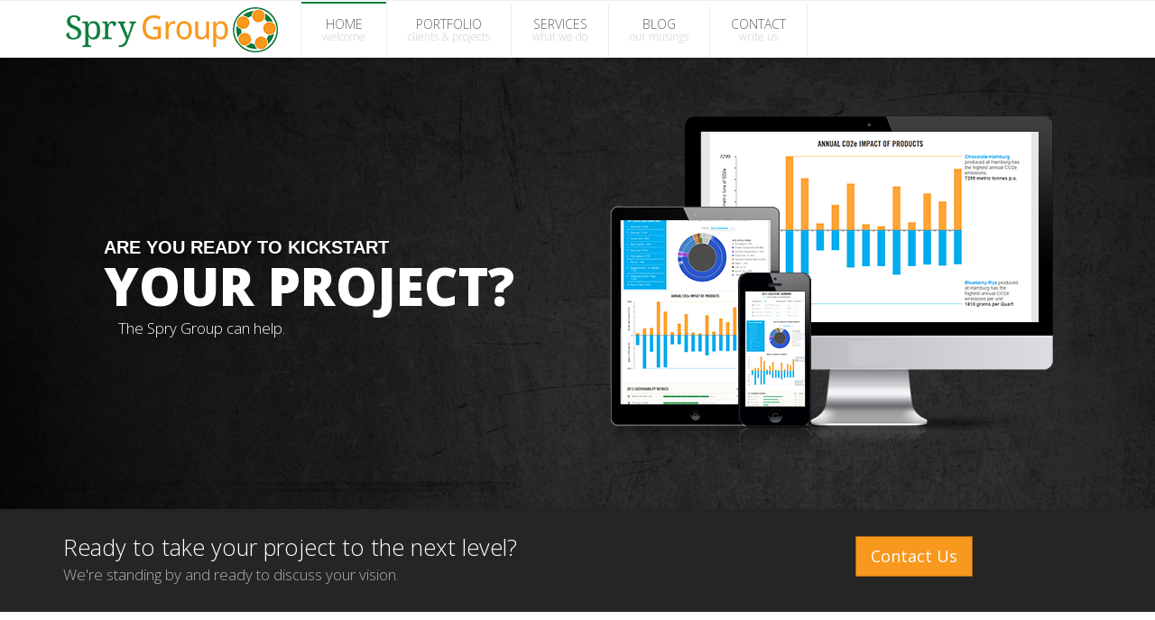

--- FILE ---
content_type: text/html; charset=utf-8
request_url: https://spry-group.com/
body_size: 7083
content:
<!DOCTYPE html>
<!--[if IE 8]>      <html class="ie ie8"> <![endif]-->
<!--[if IE 9]>      <html class="ie ie9"> <![endif]-->
<!--[if gt IE 9]><!-->  <html> <!--<![endif]-->
  <head>
    <meta charset="utf-8" />
    <!-- Anti-flicker snippet (recommended)  -->
    <style>.async-hide { opacity: 0 !important} </style>
    <script>(function(a,s,y,n,c,h,i,d,e){s.className+=' '+y;h.start=1*new Date;
    h.end=i=function(){s.className=s.className.replace(RegExp(' ?'+y),'')};
    (a[n]=a[n]||[]).hide=h;setTimeout(function(){i();h.end=null},c);h.timeout=c;
    })(window,document.documentElement,'async-hide','dataLayer',4000,
    {'GTM-K7G66JH':true});</script>

    <!-- Google Tag Manager -->
    <script>(function(w,d,s,l,i){w[l]=w[l]||[];w[l].push({'gtm.start':
    new Date().getTime(),event:'gtm.js'});var f=d.getElementsByTagName(s)[0],
    j=d.createElement(s),dl=l!='dataLayer'?'&l='+l:'';j.async=true;j.src=
    'https://www.googletagmanager.com/gtm.js?id='+i+dl;f.parentNode.insertBefore(j,f);
    })(window,document,'script','dataLayer','GTM-K7G66JH');</script>
    <!-- End Google Tag Manager -->

    <title>The Spry Group, LLC. - Strategy, Design, Development & Marketing</title>
    <!-- service verification -->
    <meta name="google-site-verification" content="Pkz_epoH3WwWTJzKTiXfxSJeFvfz3rqLdi1LKG44M5I" />

    <!-- mobile settings -->
    <meta name="viewport" content="width=device-width, maximum-scale=1, initial-scale=1, user-scalable=0" />
    <meta name="msvalidate.01" content="6B0F7AA7FE8C741DF4C141967E9C5EB9" />

    <!-- Favicon -->
    <link rel="shortcut icon" href="/assets/images/favicon.ico" />

    <!-- WEB FONTS -->
    <link href="https://fonts.googleapis.com/css?family=Open+Sans:300,400,700,800%7CDosis:300,400&amp;subset=latin,latin-ext" rel="stylesheet" type="text/css" />

    <!-- CORE CSS -->
    <link href="/assets/css/style.css" rel="stylesheet" type="text/css" />

    <!-- Modernizr -->
    <script type="text/javascript" src="/assets/plugins/modernizr.min.js"></script>

    <!-- Facebook Pixel Code -->
    <script>
      !function(f,b,e,v,n,t,s)
      {if(f.fbq)return;n=f.fbq=function(){n.callMethod?
      n.callMethod.apply(n,arguments):n.queue.push(arguments)};
      if(!f._fbq)f._fbq=n;n.push=n;n.loaded=!0;n.version='2.0';
      n.queue=[];t=b.createElement(e);t.async=!0;
      t.src=v;s=b.getElementsByTagName(e)[0];
      s.parentNode.insertBefore(t,s)}(window, document,'script',
      'https://connect.facebook.net/en_US/fbevents.js');
      fbq('init', '235940363895723');
      fbq('track', 'PageView');
    </script>
    <noscript><img height="1" width="1" style="display:none"
      src="https://www.facebook.com/tr?id=235940363895723&ev=PageView&noscript=1"
    /></noscript>
    <!-- End Facebook Pixel Code -->

    <!-- Linkedin Pixel Code -->
    <script type="text/javascript">
      _linkedin_partner_id = "535626";
      window._linkedin_data_partner_ids = window._linkedin_data_partner_ids || [];
      window._linkedin_data_partner_ids.push(_linkedin_partner_id);
      </script><script type="text/javascript">
      (function(){var s = document.getElementsByTagName("script")[0];
      var b = document.createElement("script");
      b.type = "text/javascript";b.async = true;
      b.src = "https://snap.licdn.com/li.lms-analytics/insight.min.js";
      s.parentNode.insertBefore(b, s);})();
    </script>
    <noscript>
      <img height="1" width="1" style="display:none;" alt="" src="https://dc.ads.linkedin.com/collect/?pid=535626&fmt=gif" />
    </noscript>
    <!-- End Linkedin Pixel Code -->
  </head>

  <body class="smoothscroll">
    <!-- Google Tag Manager (noscript) -->
    <noscript>
      <iframe src="https://www.googletagmanager.com/ns.html?id=GTM-PRSZXD"
      height="0" width="0" style="display:none;visibility:hidden"></iframe>
    </noscript>
    <!-- End Google Tag Manager (noscript) -->

    <div id="wrapper">

      <div id="header"> <!-- class="sticky" for sticky menu -->
        <!-- Top Nav -->
        <header id="topNav">
          <div class="container">

            <!-- Logo -->
            <a class="logo" href="/">
              <img src="/assets/images/logo.png" height="50" alt="" />
            </a>

            <!-- Mobile Menu Button -->
            <button class="btn btn-mobile" data-toggle="collapse" data-target=".nav-main-collapse">
              <i class="fa fa-bars"></i>
            </button>

            <!-- Top Nav -->
            <div class="navbar-collapse nav-main-collapse collapse">
              <nav class="nav-main">
                <ul id="topMain" class="nav nav-pills nav-main">
                  <li class="mega-menu dropdown">
                    <a href="/">
                      HOME <span>welcome</span>
                    </a>
                  </li>
                  <li class="mega-menu dropdown">
                    <a href="/portfolio/">
                      PORTFOLIO <span>clients &amp; projects</span>
                    </a>
                  </li>
                  <li class="mega-menu dropdown">
                    <a href="/services/">
                      SERVICES <span>what we do</span>
                    </a>
                  </li>
                  <li class="mega-menu dropdown">
                    <a href="/blog/">
                      BLOG <span>our musings</span>
                    </a>
                  </li>
                  <li class="mega-menu dropdown">
                    <a href="/contact/">
                      CONTACT <span>write us</span>
                    </a>
                  </li>
                </ul>

              </nav>
            </div>
            <!-- /Top Nav -->

          </div><!-- /.container -->
        </header>
        <!-- /Top Nav -->

      </div>

            <!-- REVOLUTION SLIDER -->
      <div class="slider fullwidthbanner-container roundedcorners">
        <div class="fullwidthbanner">
          <ul class="hide">

            <!-- SLIDE  -->
            <li data-transition="fade" data-slotamount="14"  data-masterspeed="300" data-delay="10000">

              <!-- COVER IMAGE -->
              <img src="assets/images/1x1.png" data-lazyload="assets/images/wall.jpg" alt="" data-bgfit="cover" data-bgposition="left top" data-bgrepeat="no-repeat" />

              <div class="tp-caption medium_text lfl stl"
                data-x="60"
                data-y="200"
                data-speed="300"
                data-start="500"
                data-easing="easeOutExpo">ARE YOU READY TO KICKSTART
              </div>

              <div class="tp-caption large_bold_white sft stb"
                data-x="60"
                data-y="223"
                data-speed="300"
                data-start="1000"
                data-easing="easeOutExpo">YOUR PROJECT?
              </div>

              <div class="tp-caption small_light_white sft stb"
                data-x="76"
                data-y="286"
                data-speed="500"
                data-start="2000"
                data-easing="easeOutExpo">The Spry Group can help.
              </div>

              <div class="tp-caption sft medium_light_white"
                data-x="600"
                data-y="60"
                data-speed="600"
                data-start="1500"
                data-easing="easeOutExpo"><img src="assets/images/slider_Coclear1.png" alt="" />
              </div>

            </li>
          </ul>
          <div class="tp-bannertimer"></div>
        </div>
      </div>
      <!-- /REVOLUTION SLIDER -->


      <!-- CALLOUT -->
      <div class="callout dark"><!-- add "styleBackgroundColor" class for colored background and white text OR "dark" for a dark callout -->
        <div class="container">

          <div class="row">

            <div class="col-md-9 col-xs-12"><!-- title + shortdesc -->
              <h3>Ready to take your project to the next level?</h3>
              <p>We're standing by and ready to discuss your vision.</p>
            </div>

            <div class="col-md-3 col-xs-12"><!-- button -->
              <a href="https://spry-group.com/contact" class="btn btn-primary btn-lg">Contact Us</a>
            </div>

          </div>

        </div>
      </div>
      <!-- /CALLOUT -->

      <!-- WELCOME -->
      <section>
        <div class="container">
          <header>
            <h2>
              Spry Group is
              <span class="word-rotator"><!-- word rotator -->
                <span class="items bold">
                  <span><em>Agile</em></span>
                  <span><em>Experienced</em></span>
                  <span><em>Knowledgeable</em></span>
                  <span><em>Professional</em></span>
                </span>
              </span><!-- /word rotator -->
            </h2>
            <p class="lead">The Spry Group is not just a team of developers, we are your partner in application development. Creating great software is more than just gathering requirements and building a black box. It is an ongoing conversation with end users and a cyclical stream of updates that add business value, and the ability to shift direction when the business or market changes. Our development methods focus on delivering streamlined working tools. With user input we identify additional features that will have a positive impact on their experience, and overall company wide productivity.</p>
          </header>



          <!-- FEATURED BOXES 3 -->
          <div class="row featured-box-minimal">
            <div class="col-md-4 col-sm-6 col-xs-12">
              <h4 class="bold"><i class="fa fa-road"></i> Architecture</h4>
              <p>Developing software to be re-usable and modular is not an accident. It requires a deep understanding of the principles of object oriented design and experience with design patterns in practical application. Our architectural services will lay a solid foundation for your project.</p>
            </div>

            <div class="col-md-4 col-sm-6 col-xs-12">
              <h4 class="bold"><i class="fa fa-code"></i> Front End</h4>
              <p>We're experts in Javascript, HTML5, CSS, AngularJS, WPF, and OpenGL with experience developing desktop, web, and mobile front ends. We're interested and actively looking for engaging interactive front end projects. Whether your project is 2D or 3D, you bring the designs and ideas, we'll bring them life.</p>
            </div>

            <div class="col-md-4 col-sm-6 col-xs-12">
              <h4 class="bold"><i class="fa fa-database"></i> Back End</h4>
              <p>We work with a number of backend technologies including NodeJS, Python, PHP, Mongo, SQL, Redis, RabbitMQ, MemcacheD, Drupal, and WordPress. Talk to us about your project and we can help you choose and implement the technology which is best for you.</p>
            </div>
          </div>

          <div class="row featured-box-minimal">
            <div class="col-md-4 col-sm-6 col-xs-12">
              <h4 class="bold"><i class="fa fa-desktop"></i> Desktop</h4>
              <p>We specialize in Windows Desktop technologies. We're ready to build tactical utilities, strategic business intelligence tools, or a line of business applications integrating on premise and cloud services.</p>
            </div>

            <div class="col-md-4 col-sm-6 col-xs-12">
              <h4 class="bold"><i class="fa fa-mobile"></i> Mobile</h4>
              <p>We develop for Android, Windows, and iPhone. If you're building a new product or trying to expand an existing one into the mobile market we can make it happen.</p>
            </div>

            <div class="col-md-4 col-sm-6 col-xs-12">
              <h4 class="bold"><i class="fa fa-signal"></i> Web</h4>
              <p>We use the latest web technologies to develop rich client-side features. Our developers are comfortable building server side applications and working with leading content management systems.</p>
            </div>
          </div>
          <!-- /FEATURED BOXES 3 -->
        </div>
      </section>
      <!-- /WELCOME -->

      <!-- PREMIUM -->
      <section class="alternate">
        <div class="container">

          <div class="row">
            <div class="col-md-6">
              <h2>Premium <strong>Development</strong></h2>
              <p class="lead">
                If you can dream it, we can build it. Our team of developers have wide range of experience spanning desktop, web, and mobile applications. Whether you need to contract a whole team, augment your own, or just want advice about how to streamline your development process we've got the people and experience you need.
              </p>

              <blockquote class="noborder nopadding nomargin text-center">
                <i>"You never change things by fighting the existing reality. To change something, build a new model that makes the existing model obsolete."</i>
                <cite>Buckminster Fuller</cite>
              </blockquote>
            </div>

            <div class="col-md-6 text-center">
              <img class="img-responsive animate_fade_in" src="assets/images/desktop-CAR2.png" alt="" />
            </div>
          </div>

          <div class="row text-center countTo">
            <div class="col-md-3 col-sm-6">
              <span class="boxed radius3">
                <strong class="styleColor" data-to="9">&gt;9</strong>
                <label>Programming Languages</label>
              </span>
            </div>

            <div class="col-md-3 col-sm-6">
              <span class="boxed radius3">
                <strong class="styleColor" data-to="18">&gt;18</strong>
                <label>Years Experience</label>
              </span>
            </div>

            <div class="col-md-3 col-sm-6">
              <span class="boxed radius3">
                <strong class="styleColor" data-to="5500">&gt;5500</strong>
                <label>Commits/Year</label>
              </span>
            </div>

            <div class="col-md-3 col-sm-6">
              <span class="boxed radius3">
                <strong class="styleColor" data-to="18634">&gt;18634</strong>
                <label>Hours of Development</label>
              </span>
            </div>
          </div>

        </div>
      </section>
      <!-- /PREMIUM -->



      <!-- DARK CALLOUT -->
      <div class="callout dark arrow-down">
        <div class="container text-center">
          <h2>Vision and Strategy</h2>
          <p>If you want to achieve your goals you must have a strategy. Whether you're designing a product, entering a new market, launching a marketing campaign, developing a platform, or streamlining your operations you need a plan. Let our rich multidisciplinary experience inform your strategy.</p>
        </div>
      </div>
      <!-- /DARK CALLOUT -->

      <section>
        <div class="container">

          <div class="text-center">
            <img class="img-responsive animate_fade_in" src="assets/images/banner-wide-AER.png" alt="" />
          </div>

        </div><!-- /.container -->
      </section>


      <!-- DARK CALLOUT -->
      <div class="callout dark arrow-up">
        <div class="container text-center">

          <h2>Experience You Can Trust</h2>
          <p>Our highly qualified developers are well versed in many technologies.</p>

          <div class="divider half-margins hidden-xs"><!-- divider --></div>

          <div class="row text-left hidden-xs">
            <div class="col-md-2 col-sm-2">
              <ul class="list-icon spaced check-circle">
                <li>HTML 5</li>
                <li>CSS 3</li>
                <li>Javascript</li>
                <li>Angular</li>
              </ul>
            </div>

            <div class="col-md-2 col-sm-2">
              <ul class="list-icon spaced check-circle">
                <li>JQuery</li>
                <li>D3.JS</li>
                <li>SASS</li>
                <li>Bootstrap</li>
              </ul>
            </div>

            <div class="col-md-2 col-sm-2">
              <ul class="list-icon spaced check-circle">
                <li>Python</li>
                <li>C#</li>
                <li>PHP</li>
                <li>Java</li>
              </ul>
            </div>

            <div class="col-md-2 col-sm-2">
              <ul class="list-icon spaced check-circle">
                <li>NodeJS</li>
                <li>Express</li>
                <li>SQL</li>
                <li>Mongo</li>
              </ul>
            </div>

            <div class="col-md-2 col-sm-2">
              <ul class="list-icon spaced check-circle">
                <li>Data Warehousing</li>
                <li>ETL</li>
                <li>Bash</li>
                <li>Django</li>
              </ul>
            </div>

            <div class="col-md-2 col-sm-2">
              <ul class="list-icon spaced check-circle">
                <li>PhoneGap</li>
                <li>IOS</li>
                <li>Android</li>
                <li>Drupal</li>
              </ul>
            </div>
          </div>

        </div>
      </div>
      <!-- /DARK CALLOUT -->

      <section class="alternate">
        <div class="container">
          <header>
            <h2 class="text-center">Operations</h2>
              <p class="lead">
                Operations are the heartbeat of every business. Our operational practices are grounded in the belief that business and technology processes should be automated. Humans should be free to focus on the challenges ahead, not the processes of today.
              </p>
            <blockquote class="noborder nopadding nomargin text-center">
              <i>"Companies looking to be innovative face a conundrum: Every policy and procedure that makes them efficient execution machines stifles innovation."</i>
              <cite class="block">Steve Blank</cite>
            </blockquote>
          </header>
        </div>
      </section>
      <!-- TESTIMONIALS -->
      <section>
        <div class="container">
          <div class="row">
            <div class="col-md-6">
              <div class="testimonial classic female animate_from_bottom">
                <p>The Spry Group bought their talent and passion to building our web application. They delivered high quality work in a timely manner and we will return to them time and time again for future developments.</p>
                <cite><strong>Sally Paridis</strong>, <a href="https://spry-group.com/portfolio/coclear">CoClear</a> CEO and Founder</cite>
              </div>
            </div>
            <div class="col-md-6">
              <div class="testimonial classic male animate_from_bottom">
                <p>When I refer to the efforts of Competitive Advantage Research .. as "we," it is because this product ... has been elevated in some pretty mind-blowing ways by a team of incredibly talented software developers.</p>
                <cite><strong>Jon Reznick</strong>, <a href="https://spry-group.com/portfolio/compadre">Competitive Advantage Research</a> Founder</cite>
              </div>
            </div>
          </div>

        </div>
      </section>
      <!-- /TESTIMONIALS -->

      <!-- CALLOUT -->
      <div class="callout dark"><!-- add "styleBackgroundColor" class for colored background and white text OR "dark" for a dark callout -->
        <div class="container">

          <div class="row">

            <div class="col-md-9 col-xs-12"><!-- title + shortdesc -->
              <h3>Ready to take your project to the next level?</h3>
              <p>We're standing by and ready to discuss your vision.</p>
            </div>

            <div class="col-md-3 col-xs-12"><!-- button -->
              <a href="https://spry-group.com/contact" class="btn btn-primary btn-lg">Contact Us</a>
            </div>

          </div>

        </div>
      </div>
      <!-- /CALLOUT -->


      <!-- FOOTER -->
      <footer id="footer">
        <div class="container">

          <div class="row">

            <!-- col #1 -->
            <div class="logo_footer dark col-md-3 col-xs-12">

              <!-- Footer Logo -->
              <a class="logo" href="/">
                <img src="/assets/images/logo.png" alt="" />
              </a>

              <p class="block col-md-12 col-sm-12 col-xs-12">
                996 Hancock Street<br />
                Brooklyn NY 11221<br />
                Email: <a href="/cdn-cgi/l/email-protection#4c25222a230c3f3c3e35612b3e23393c622f2321"><span class="__cf_email__" data-cfemail="9bf2f5fdf4dbe8ebe9e2b6fce9f4eeebb5f8f4f6">[email&#160;protected]</span></a><br />
                Phone: <a href="tel:1-718-355-9767">1(718)355-9767</a><br />
              </p>

              <p class="block col-md-12 col-sm-12 col-xs-12"><!-- social -->
                <a href="https://www.facebook.com/thesprygroup" class="social fa fa-facebook"></a>
                <a href="https://twitter.com/SpryGroup" class="social fa fa-twitter"></a>
                <a href="https://github.com/spry-group" class="social fa fa-github"></a>
                <a href="http://www.linkedin.com/company/2798382" class="social fa fa-linkedin"></a>
              </p><!-- /social -->
            </div>
            <!-- /col #1 -->

            <!-- col #2 -->
            <div class="spaced col-md-3 col-sm-4 hidden-xs">
              <h4>Recent <strong>Posts</strong></h4>
              <ul class="list-unstyled">
               
                <li>
                  <a class="block" href="/blog/Excited-to-see-a-free-ARM-ci/">Free CI for your ARM Projects</a>
                  <small>November 28, 2018</small>
                </li>
                
                <li>
                  <a class="block" href="/blog/spotlight-on-martin-freytes/">Spotlight on Martín Freytes </a>
                  <small>November 07, 2017</small>
                </li>
                
                <li>
                  <a class="block" href="/blog/leveraging-open-data-help-nyc/">Leveraging Open Data for Good: The HelpNYC Project</a>
                  <small>October 24, 2017</small>
                </li>
                
              </ul>
            </div>
            <!-- /col #2 -->

            <!-- col #3 -->
            <div class="spaced col-md-3 col-sm-4 hidden-xs">
              <h4>Recent <strong>Tweets</strong></h4>
              <a class="twitter-timeline" data-lang="en" data-dnt="true" href="https://twitter.com/SpryGroup?ref_src=twsrc%5Etfw">Tweets by SpryGroup</a> <script data-cfasync="false" src="/cdn-cgi/scripts/5c5dd728/cloudflare-static/email-decode.min.js"></script><script async src="https://platform.twitter.com/widgets.js" charset="utf-8"></script>
            </div>
            <!-- /col #3 -->

            <!-- col #4 -->
            <div class="spaced col-md-3 col-sm-4 col-xs-12">
              <h4>About <strong>Us</strong></h4>
              <p>
                The Spry Group is a team of developers and entrepreneurs, exploring technology to make sense of the world around us.
              </p>

              <h4><small><strong>Subscribe to our Newsletter</strong></small></h4>
              <form id="newsletterSubscribe" method="post" action="///spry-group.us9.list-manage.com/subscribe/post-json?u=a3561438c1b4a46ef4df12611&amp;id=1e298356d3&amp;c=?" class="input-group">
                <input required type="email" class="form-control" name="EMAIL" id="newsletter_email" value="" placeholder="E-mail Address">
                <input type="hidden" name="b_a3561438c1b4a46ef4df12611_1e298356d3" tabindex="-1" value="">
                <span class="input-group-btn">
                  <button class="btn btn-primary">SUBMIT</button>
                </span>
              </form>
              <div id="newsletterSubscribeNotification"></div>

            </div>
            <!-- /col #4 -->

          </div>

        </div>

        <hr />

        <div class="copyright">
          <div class="container text-center fsize12">
            All Rights Reserved &copy; The Spry Group LLC.
          </div>
        </div>
      </footer>
      <!-- /FOOTER -->

      <a href="#" id="toTop"></a>

    </div><!-- /#wrapper -->

    <!-- JAVASCRIPT LIBS -->
    <script type="text/javascript" src="/assets/plugins/jquery-2.1.1.min.js"></script>
    <script type="text/javascript" src="/assets/plugins/jquery.isotope.js"></script>

    <script type="text/javascript" src="/assets/plugins/bootstrap/js/bootstrap.min.js"></script>

    <!-- REVOLUTION SLIDER -->
    <script type="text/javascript" src="/assets/plugins/revolution-slider/js/jquery.themepunch.plugins.min.js"></script>
    <script type="text/javascript" src="/assets/plugins/revolution-slider/js/jquery.themepunch.revolution.min.js"></script>

    <!-- OWL CAROUSEL -->
    <script type="text/javascript" src="/assets/plugins/owl-carousel/owl.carousel.min.js"></script>

    <!-- Load Site Scripts -->
    <script type="text/javascript" src="/assets/js/revolution_slider.js"></script>
    <script type="text/javascript" src="/assets/js/scripts.js"></script>

    <!-- Start of HubSpot Embed Code -->
    <script type="text/javascript" id="hs-script-loader" async defer src="//js.hs-scripts.com/3796663.js"></script>
    <!-- End of HubSpot Embed Code -->

  <script defer src="https://static.cloudflareinsights.com/beacon.min.js/vcd15cbe7772f49c399c6a5babf22c1241717689176015" integrity="sha512-ZpsOmlRQV6y907TI0dKBHq9Md29nnaEIPlkf84rnaERnq6zvWvPUqr2ft8M1aS28oN72PdrCzSjY4U6VaAw1EQ==" data-cf-beacon='{"version":"2024.11.0","token":"d95ef4182dc945b2ae43d2c28af5ece8","r":1,"server_timing":{"name":{"cfCacheStatus":true,"cfEdge":true,"cfExtPri":true,"cfL4":true,"cfOrigin":true,"cfSpeedBrain":true},"location_startswith":null}}' crossorigin="anonymous"></script>
</body>
</html>


--- FILE ---
content_type: text/plain
request_url: https://www.google-analytics.com/j/collect?v=1&_v=j102&a=976731122&t=pageview&_s=1&dl=https%3A%2F%2Fspry-group.com%2F&ul=en-us%40posix&dt=The%20Spry%20Group%2C%20LLC.%20-%20Strategy%2C%20Design%2C%20Development%20%26%20Marketing&sr=1280x720&vp=1280x720&_u=YEBAAEABAAAAACAAI~&jid=1156477061&gjid=1911680029&cid=1977892357.1768734195&tid=UA-34444227-1&_gid=916334277.1768734195&_r=1&_slc=1&gtm=45He61e1n81K7G66JHza200&gcd=13l3l3l3l1l1&dma=0&tag_exp=103116026~103200004~104527907~104528500~104573694~104684208~104684211~105391253~115495938~115616986~115938465~115938469~116491844~116744867~117041587&z=2017736011
body_size: -450
content:
2,cG-1TMH3F2B0M